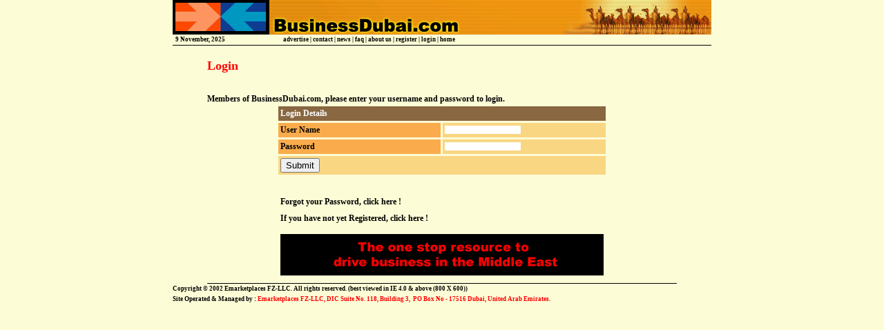

--- FILE ---
content_type: text/html
request_url: http://www.businessdubai.com/login/login.asp?UserAction=VE&ENQNO=2066
body_size: 12857
content:

<html>
 <head>
  <title>BusinessDubai.com - Login</title>
  <meta name="Author" content="Rishi Jalan">
  <meta name="description" content="B2B web portal for importers and exporters which is a buyers and sellers marketplace. Offers opportunity to do business in middle east africa CIS countries india and pakistan with auction and negotiation facility.">
  <meta name="keywords" content="traders, importers, exporters, b2b, B2B, middleeast, middle east, trade, portal, web portal, GCC, Gulf, buysell, general trading, IT, construction material, chemical, textile, market, marketplace, etrading, buyers, sellers, business, emarketplace, emarketplaces, yarn, prices">
  <link rel="stylesheet" type="text/css" href="../common/styler.css" />
 </head>
 <body leftmargin=0 topmargin=0>
  <center>
   
<html>
 <center>
  <head>
   <title>BusinessDubai.com - Top Bar</title>
   <meta name="Author" content="Rishi Jalan">
   <meta name="description" content="B2B web portal for importers and exporters which is a buyers and sellers marketplace. Offers opportunity to do business in middle east africa CIS countries india and pakistan with auction and negotiation facility.">
   <meta name="keywords" content="traders, importers, exporters, b2b, B2B, middleeast, middle east, trade, portal, web portal, GCC, Gulf, buysell, general trading, IT, construction material, chemical, textile, market, marketplace, etrading, buyers, sellers, business, emarketplace, emarketplaces, yarn, prices">
   <link rel="stylesheet" type="text/css" href="../common/styler.css" />
   <script language="JavaScript">
    function makeArray(len)
     {       for (var i=0;i<len;i++)
      {       this[i] = null
      }
       this.length = len;
     }
    var daynames = new makeArray(7)
    daynames[0] = "Sunday"
    daynames[1] = "Monday"
    daynames[2] = "Tuesday"
    daynames[3] = "Wednesday"
    daynames[4] = "Thursday"
    daynames[5] = "Friday"
    daynames[6] = "Saturday"
    var monthnames = new makeArray(12)
    monthnames[0] = "January"
    monthnames[1] = "February"
    monthnames[2] = "March"
    monthnames[3] = "April"
    monthnames[4] = "May"
    monthnames[5] = "June"
    monthnames[6] = "July"
    monthnames[7] = "August"
    monthnames[8] = "September"
    monthnames[9] = "October"
    monthnames[10] = "November"
    monthnames[11] = "December"
    var now = new Date()
    var day = now.getDay()
    var month = now.getMonth()
    var year = now.getFullYear()
    var date = now.getDate()
    var hour = now.getHours()
    var minutes = now.getMinutes()
   </script>
  </head>
  <table cellspacing="0" cellpadding="0" width="780" height="50" border="0">
   <tr>
    <td height="50" width="780"><img src="../images/sitelogo.gif" height="50" width="780"></td>
   </tr>
  </table>
  <table cellspacing="0" cellpadding="0" width="780" height="15" border="0">
   <tr>
    <td height=15 width=200 align=left class="td">&nbsp;
     <script language="JavaScript">
      <!--
       document.write(date + " " + monthnames[month] + ", " + year)
      //-->
     </script>
    </td>
    
      <td height="15" width="780" class="tm"><a href="../advertise/advertise.asp" class="tm">advertise</a><a class="tm">&nbsp;|&nbsp;</a><a href="../contact/contact.asp" class="tm">contact</a><a class="tm">&nbsp;|&nbsp;</a><a href="../news/news.asp" class="tm">news</a><a class="tm">&nbsp;|&nbsp;</a><a href="../faq/faq.asp" class="tm">faq</a><a class="tm">&nbsp;|&nbsp;</a><a href="../aboutus/aboutus.asp" class="tm">about us</a><a class="tm">&nbsp;|&nbsp;</a><a href="../register/mrchart.asp" class="tm">register</a><a class="tm">&nbsp;|&nbsp;</a><a href="../login/login.asp" class="tm">login</a><a class="tm">&nbsp;|&nbsp;</a><a href="../index.asp" class="tm">home</a></td>
     
   </tr>
  </table>
  <table cellspacing="0" cellpadding="0" width="780" height="1" border="0" bgcolor="#000000">
   <tr>
    <td> </td>
   </tr>
  </table>
 </center>
</html>
   <table cellspacing="0" cellpadding="0" width="680" height="60" border=0>
    <tr><td height="60" width="780" class="ph">Login</td></tr>
    <tr><td height="10"> </td></tr>
    
     <tr><td class="ptbc">Members of BusinessDubai.com, please enter your username and password to login.</td></tr>
    
   </table>
   <form name="frm1" method="post" action="Verify.asp">
    
      <input type="hidden" name="hidCompname" value="">
      
    <table cellspacing=3 cellpadding=3 width="480" border=0>
     <tr>
      <td height="20" colspan="2" class="thbc">Login Details</td>
     </tr>
     <tr>
      <td height="20" width="50%"class="chbr">User Name</td>
      <td height="20" class="ctbl"><input name="txtUserName" type="text" class="hebnl"></td>
     </tr>
     <tr>
      <td height="20" class="chbr">Password</td>
      <td height="20" class="ctbl"><input type="Password" name="txtPassword" class="hebnl"></td>
      
       <input type="hidden" name="hidUserAction" value="VE">
       
        <input type="hidden" name="hidENQNO" value="2066">
       
     </tr>
     <tr>
      <td height="20" class="ctbc" colspan="2"><input type="submit" value="Submit" name="Submit" onclick="return dovalidate();"></td>
     </tr>
    </table>
    <table cellspacing=3 cellpadding=3 width="480" border=0>
     <tr>
      <td height="20"> </td>
     </tr>
     <tr>
      <td height="20" class="ptbc"><a href="forgot.asp" class="ptbcl">Forgot your Password, click here !</a></td>
     </tr>
     <tr> 
      <td height="20" class="ptbc"><a href="../register/mrchart.asp" class="ptbcl">If you have not yet Registered, click here !</a></td>
     </tr>
    </table>
   </form>
	<script language="JavaScript">
	 //Array for Username
	 arrUNAllowedChars = new Array(61);
	 //Special Characters
	 arrUNAllowedChars[0]="a";
	 arrUNAllowedChars[1]="b";
	 arrUNAllowedChars[2]="c";
	 arrUNAllowedChars[3]="d";
	 arrUNAllowedChars[4]="e";
	 arrUNAllowedChars[5]="f";
	 arrUNAllowedChars[6]="g";
	 arrUNAllowedChars[7]="h";
	 arrUNAllowedChars[8]="i";
	 arrUNAllowedChars[9]="j";
	 arrUNAllowedChars[10]="k";
	 arrUNAllowedChars[11]="l";
	 arrUNAllowedChars[12]="m";
	 arrUNAllowedChars[13]="n";
	 arrUNAllowedChars[14]="o";
	 arrUNAllowedChars[15]="p";
	 arrUNAllowedChars[16]="q";
	 arrUNAllowedChars[17]="r";
	 arrUNAllowedChars[18]="s";
	 arrUNAllowedChars[19]="t";
	 arrUNAllowedChars[20]="u";
	 arrUNAllowedChars[21]="v";
	 arrUNAllowedChars[22]="w";
	 arrUNAllowedChars[23]="x";
	 arrUNAllowedChars[24]="y";
	 arrUNAllowedChars[25]="z";
	 arrUNAllowedChars[26]="A";
	 arrUNAllowedChars[27]="B";
	 arrUNAllowedChars[28]="C";
	 arrUNAllowedChars[29]="D";
	 arrUNAllowedChars[30]="E";
	 arrUNAllowedChars[31]="F";
	 arrUNAllowedChars[32]="G";
	 arrUNAllowedChars[33]="H";
	 arrUNAllowedChars[34]="I";
	 arrUNAllowedChars[35]="J";
	 arrUNAllowedChars[36]="K";
	 arrUNAllowedChars[37]="L";
	 arrUNAllowedChars[38]="M";
	 arrUNAllowedChars[39]="N";
	 arrUNAllowedChars[40]="O";
	 arrUNAllowedChars[41]="P";
	 arrUNAllowedChars[42]="Q";
	 arrUNAllowedChars[43]="R";
	 arrUNAllowedChars[44]="S";
	 arrUNAllowedChars[45]="T";
	 arrUNAllowedChars[46]="U";
	 arrUNAllowedChars[47]="V";
	 arrUNAllowedChars[48]="W";
	 arrUNAllowedChars[49]="X";
	 arrUNAllowedChars[50]="Y";
	 arrUNAllowedChars[51]="Z";
	 arrUNAllowedChars[52]="1";
	 arrUNAllowedChars[53]="2";
	 arrUNAllowedChars[54]="3";
	 arrUNAllowedChars[55]="4";
	 arrUNAllowedChars[56]="5";
	 arrUNAllowedChars[57]="6";
	 arrUNAllowedChars[58]="7";
	 arrUNAllowedChars[59]="8";
	 arrUNAllowedChars[60]="9";
	 arrUNAllowedChars[61]="0";
	   
	 //Accepts a sring and checks whether itsfull of spaces, returns false
	 function isspace(strparam)
	 {
	 	ilength=strparam.length;
	 	inoofspaces = 0;
			
	 	for(i=0;i<ilength;i++)
	 	{
	 		if(strparam.charAt(i) == " ")
	 		{
	 			inoofspaces++
	 		}
	 	}

	 	if (inoofspaces == ilength)
	 	{
	 		return false;
	 	}
	 	else
	 	{
	 		return true;
	 	}
	 }
	 //validation for the entire form
	 //
	 function dovalidate()
	 {
	 blnUN = true;
	 	 
	 //Checking for UserName
	 strusername = document.frm1.txtUserName.value;
	 	for(i=0;i<strusername.length;i++)
	 	{
	 	blnusername = false;
	 		//Checks each character for allowed chars
	 		for(j=0;j<arrUNAllowedChars.length;j++)
	 		{
	 			if(strusername.charAt(i) == arrUNAllowedChars[j])
	 			{
	 				blnusername = true;
	 				break;
	 			}
	 		}
	 		//if entire Username is wrong then blnUN is false
	 		//blnusername stores the the entire username.
	 		if(!blnusername)
	 		{
	 			blnUN=false;
	 			break;
	 		}
	 	}
	 	if(!isspace(document.frm1.txtUserName.value))
	 	{
	 		alert("Please Enter the User Name");
	 		document.frm1.txtUserName.focus();
	 		return false;
	 	}
	 	else if	(!blnUN)
	 	{
	 		alert("Please Enter a Valid User Name");
	 		document.frm1.txtUserName.focus();
	 		return false;
	 	}
	 	else if(!isspace(document.frm1.txtPassword.value))
	 	{
	 		alert("Please Enter Password");
	 		document.frm1.txtPassword.focus();
	 		return false;
	 	}
	 }
	</script>   
   <table cellspacing="0" cellpadding="0" width="780" height="60" border=0>
    <tr>
     <td width="780" height="60" align="center"><a href="http://www.businessdubai.com" target="_blank"><img src="../images/bdblack.gif" width="468" height="60" border=0 alt="Businessdubai.com"></a></td>
    </tr>
   </table>
   <!-- START OF WEBTRENDS LIVE TAG -->
<!-- Copyright 1999-2000 WebTrends Corporation -->
<!-- eCommerce Revenue Tracking (patent pending) -->

<!-- Visit us at http://www.webtrendslive.com -->

<SCRIPT LANGUAGE="JavaScript">
<!--
// You may customize the values of the variables below to suit your website.
// Simply insert your own values between the double-quotes.
// Here are some examples:
//   var ORDER= "D2,Business to Consumer,Pocket FM Radio,Audio Products,10,499.99;";
//   var SERVER= "MyServerName";
//   var CONTENTGROUP= "ContentGroupOfThisPage";

var ORDER= "";
var SERVER= "";
var CONTENTGROUP= "";
//-->
</SCRIPT>

<SCRIPT LANGUAGE="JavaScript">
<!--
// Modification of this code is not allowed and will permanently disable your account!
// SiteName: Businessdubai.com
var W="tagver=3&SiteId=39591&Sid=009-00-12-2-147920-39591&Tz=400&firstwkday=saturday&Edition=enterprise&Button=";
W+="&server="+escape(SERVER);
W+="&order="+escape(ORDER);
W+="&Group="+escape(CONTENTGROUP);
W+="&browserDate="+escape(new Date());
W+="&title="+escape(document.title);
W+="&url="+window.document.URL;
W+="&referrer="+window.document.referrer;
W+="&appname="+escape(navigator.appName);
W+="&appversion="+escape(navigator.appVersion);
W+="&cookieOK="+(navigator.cookieEnabled?"Yes":"No");
W+="&userLanguage="+(navigator.appName=="Netscape"?navigator.language:navigator.userLanguage);
W+="&platform="+navigator.platform;
W+="&bgColor="+escape(document.bgColor);
W+="&javaOK=Yes";
if(typeof(screen)=="object")
{
W+="&screenResolution="+screen.width+"x"+screen.height;
W+="&colorDepth="+screen.colorDepth;
W+="&NSpluginList=";
for( var i=0; i< navigator.plugins.length; i++)
W+=escape(navigator.plugins[i].name)+";";
}
document.write('<A TARGET="_blank" HREF="http://www.webtrendslive.com/redirect.asp?siteID=39591">');
document.write('<IMG BORDER="0" WIDTH="1" HEIGHT="1" SRC="http://statse.webtrendslive.com/S009-00-12-2-147920-39591/button3.asp?'+W+'">');
document.write('</A>');
//-->
</SCRIPT>

<NOSCRIPT>
<A TARGET="_blank" HREF="http://www.webtrendslive.com/redirect.asp?siteID=39591">
<IMG BORDER="0" WIDTH="1" HEIGHT="1" SRC="http://statse.webtrendslive.com/S009-00-12-2-147920-39591/button3.asp?tagver=3&SiteId=39591&Sid=001-00-3-10-6692-7351&Tz=400&firstwkday=saturday&Edition=enterprise&Button=&title=NO%20SCRIPT&url=http://noscript&javaOK=No&">
</A>
</NOSCRIPT>
<!-- END OF WEBTRENDS LIVE TAG -->

<table cellspacing="0" cellpadding="0" width="780" height="10" border="0">
 <tr>
  <td> </td>
 </tr>
</table>
<table cellspacing="0" cellpadding="0" width="680" height="1" border="0" bgcolor="#000000">
 <tr>
  <td> </td>
 </tr>
</table>
<table cellspacing="0" cellpadding="0" width="780" height="15" border="0">
 <tr>
  <td height="15" width="780" class="bm">Copyright &copy; 2002 Emarketplaces FZ-LLC. All rights reserved. (best viewed in IE 4.0 & above (800 X 600))</td>
 </tr>
</table>
<table cellspacing="0" cellpadding="0" width="780" height="15" border="0">
 <tr>
  <td height="15" width="780" class="bm">Site Operated & Managed by : <font color="#ff0000">Emarketplaces FZ-LLC, DIC&nbsp;Suite No. 118, Building 3, &nbsp;PO Box No - 17516&nbsp;Dubai,&nbsp;United Arab Emirates.</font></td>
 </tr>
</table>

  </center>
 </body>
</html>

--- FILE ---
content_type: text/css
request_url: http://www.businessdubai.com/common/styler.css
body_size: 21912
content:
body
  {
    background-color: #FCFCD7;
    color: #000000; 
    font-family: "Verdana, Arial, Helvetica, sans-serif";
    font-size: 9px;
    font-weight: bold;
    font-style: normal;
    text-decoration: none;
    text-align=right;
    text-valign=center
  }

.td
  {
    color: #000000;
    font-family: "Verdana, Arial, Helvetica, sans-serif";
    font-size: 9px;
    font-weight: bold;
    font-style: normal;
    text-decoration: none;
    text-align=left;
    text-valign=center
  }

.tm
  {
    color: #000000;
    font-family: "Verdana, Arial, Helvetica, sans-serif";
    font-size: 9px;
    font-weight: bold;
    font-style: normal;
    text-decoration: none;
    text-align=right;
    text-valign=center
  }

a.tm:hover
  {
    color: #F9812F
  }

.tma
  {
    color: #000000;
    font-family: "Verdana, Arial, Helvetica, sans-serif";
    font-size: 9px;
    font-weight: bold;
    font-style: normal;
    text-decoration: none;
    text-align=center;
    text-valign=center
  }

a.tma:hover
  {
    color: #F9812F
  }

.bm
  {
    color: #000000;
    font-family: "Verdana, Arial, Helvetica, sans-serif";
    font-size: 9px;
    font-weight: bold;
    font-style: normal;
    text-decoration: none;
    text-align=center;
    text-valign=center
  }

.ph
  {
    color: #FF0000;
    font-family: "Verdana, Arial, Helvetica, sans-serif";
    font-size: 18px;
    font-weight: bold;
    font-style: normal;
    text-decoration: none;
    text-align=center;
    text-valign=center
  }

.psh
  {
    color: #000000;
    font-family: "Verdana, Arial, Helvetica, sans-serif";
    font-size: 16px;
    font-weight: bold;
    font-style: normal;
    text-decoration: none;
    text-align=center;
    text-valign=center
  }

.th
  {
    color: #FF0000;
    font-family: "Verdana, Arial, Helvetica, sans-serif";
    font-size: 14px;
    font-weight: bold;
    font-style: normal;
    text-decoration: none;
    text-align=center;
    text-valign=center
  }

.ptbc
  {
    color: #000000;
    font-family: "Verdana, Arial, Helvetica, sans-serif";
    font-size: 12px;
    font-weight: bold;
    font-style: normal;
    text-decoration: none;
    text-align=center;
    text-valign=center
  }

.ptbl
  {
    color: #000000;
    font-family: "Verdana, Arial, Helvetica, sans-serif";
    font-size: 12px;
    font-weight: bold;
    font-style: normal;
    text-decoration: none;
    text-align=left;
    text-valign=center
  }

.ptbr
  {
    color: #000000;
    font-family: "Verdana, Arial, Helvetica, sans-serif";
    font-size: 12px;
    font-weight: bold;
    font-style: normal;
    text-decoration: none;
    text-align=right;
    text-valign=center
  }

.ptbj
  {
    color: #000000;
    font-family: "Verdana, Arial, Helvetica, sans-serif";
    font-size: 12px;
    font-weight: bold;
    font-style: normal;
    text-decoration: none;
    text-align=justify;
    text-valign=center
  }

.ptnc
  {
    color: #000000;
    font-family: "Verdana, Arial, Helvetica, sans-serif";
    font-size: 12px;
    font-weight: normal;
    font-style: normal;
    text-decoration: none;
    text-align=center;
    text-valign=center
  }

.ptnl
  {
    color: #000000;
    font-family: "Verdana, Arial, Helvetica, sans-serif";
    font-size: 12px;
    font-weight: normal;
    font-style: normal;
    text-decoration: none;
    text-align=left;
    text-valign=center
  }

.ptnr
  {
    color: #000000;
    font-family: "Verdana, Arial, Helvetica, sans-serif";
    font-size: 12px;
    font-weight: normal;
    font-style: normal;
    text-decoration: none;
    text-align=right;
    text-valign=center
  }

.ptnj
  {
    color: #000000;
    font-family: "Verdana, Arial, Helvetica, sans-serif";
    font-size: 12px;
    font-weight: normal;
    font-style: normal;
    text-decoration: none;
    text-align=justify;
    text-valign=center
  }

.ptbcl
  {
    color: #000000;
    font-family: "Verdana, Arial, Helvetica, sans-serif";
    font-size: 12px;
    font-weight: bold;
    font-style: normal;
    text-decoration: none;
    text-align=center;
    text-valign=center
  }

a.ptbcl:hover
  {
    color: #F9812F
  }

.ptbll
  {
    color: #000000;
    font-family: "Verdana, Arial, Helvetica, sans-serif";
    font-size: 12px;
    font-weight: bold;
    font-style: normal;
    text-decoration: none;
    text-align=left;
    text-valign=center
  }

a.ptbll:hover
  {
    color: #F9812F
  }

.ptbrl
  {
    color: #000000;
    font-family: "Verdana, Arial, Helvetica, sans-serif";
    font-size: 12px;
    font-weight: bold;
    font-style: normal;
    text-decoration: none;
    text-align=right;
    text-valign=center
  }

a.ptbrl:hover
  {
    color: #F9812F
  }

.ptbjl
  {
    color: #000000;
    font-family: "Verdana, Arial, Helvetica, sans-serif";
    font-size: 12px;
    font-weight: bold;
    font-style: normal;
    text-decoration: none;
    text-align=justify;
    text-valign=center
  }

a.ptbjl:hover
  {
    color: #F9812F
  }

.ptncl
  {
    color: #000000;
    font-family: "Verdana, Arial, Helvetica, sans-serif";
    font-size: 12px;
    font-weight: normal;
    font-style: normal;
    text-decoration: none;
    text-align=center;
    text-valign=center
  }

a.ptncl:hover
  {
    color: #F9812F
  }

.ptnll
  {
    color: #000000;
    font-family: "Verdana, Arial, Helvetica, sans-serif";
    font-size: 12px;
    font-weight: normal;
    font-style: normal;
    text-decoration: none;
    text-align=left;
    text-valign=center
  }


a.ptnll:hover
  {
    color: #F9812F
  }

.ptnrl
  {
    color: #000000;
    font-family: "Verdana, Arial, Helvetica, sans-serif";
    font-size: 12px;
    font-weight: normal;
    font-style: normal;
    text-decoration: none;
    text-align=right;
    text-valign=center
  }


a.ptnrl:hover
  {
    color: #F9812F
  }

.ptnjl
  {
    color: #000000;
    font-family: "Verdana, Arial, Helvetica, sans-serif";
    font-size: 12px;
    font-weight: normal;
    font-style: normal;
    text-decoration: none;
    text-align=justify;
    text-valign=center
  }

a.ptnjl:hover
  {
    color: #F9812F
  }

.chbc
  {
    background-color: #FAAC4C;
    color: #000000;
    font-family: "Verdana, Arial, Helvetica, sans-serif";
    font-size: 12px;
    font-weight: bold;
    font-style: normal;
    text-decoration: none;
    text-align=center;
    text-valign=center
  }

.chbl
  {
    background-color: #FAAC4C;
    color: #000000;
    font-family: "Verdana, Arial, Helvetica, sans-serif";
    font-size: 12px;
    font-weight: bold;
    font-style: normal;
    text-decoration: none;
    text-align=left;
    text-valign=center
  }

.chbll
  {
    background-color: #FAAC4C;
    color: #000000;
    font-family: "Verdana, Arial, Helvetica, sans-serif";
    font-size: 12px;
    font-weight: bold;
    font-style: normal;
    text-decoration: none;
    text-align=left;
    text-valign=center
  }

a.chbll:hover
  {
    color: #F9812F
  }

.chbr
  {
    background-color: #FAAC4C;
    color: #000000;
    font-family: "Verdana, Arial, Helvetica, sans-serif";
    font-size: 12px;
    font-weight: bold;
    font-style: normal;
    text-decoration: none;
    text-align=right;
    text-valign=center
  }

.chbj
  {
    background-color: #FAAC4C;
    color: #000000;
    font-family: "Verdana, Arial, Helvetica, sans-serif";
    font-size: 12px;
    font-weight: bold;
    font-style: normal;
    text-decoration: none;
    text-align=justify;
    text-valign=center
  }

.chnc
  {
    background-color: #FAAC4C;
    color: #000000;
    font-family: "Verdana, Arial, Helvetica, sans-serif";
    font-size: 12px;
    font-weight: normal;
    font-style: normal;
    text-decoration: none;
    text-align=center;
    text-valign=center
  }

.chnl
  {
    background-color: #FAAC4C;
    color: #000000;
    font-family: "Verdana, Arial, Helvetica, sans-serif";
    font-size: 12px;
    font-weight: normal;
    font-style: normal;
    text-decoration: none;
    text-align=left;
    text-valign=center
  }

.chnr
  {
    background-color: #FAAC4C;
    color: #000000;
    font-family: "Verdana, Arial, Helvetica, sans-serif";
    font-size: 12px;
    font-weight: normal;
    font-style: normal;
    text-decoration: none;
    text-align=right;
    text-valign=center
  }

.chnj
  {
    background-color: #FAAC4C;
    color: #000000;
    font-family: "Verdana, Arial, Helvetica, sans-serif";
    font-size: 12px;
    font-weight: normal;
    font-style: normal;
    text-decoration: none;
    text-align=justify;
    text-valign=center
  }

.ctbc
  {
    background-color: #F9D682;
    color: #000000;
    font-family: "Verdana, Arial, Helvetica, sans-serif";
    font-size: 12px;
    font-weight: bold;
    font-style: normal;
    text-decoration: none;
    text-align=center;
    text-valign=center
  }

.ctbl
  {
    background-color: #F9D682;
    color: #000000;
    font-family: "Verdana, Arial, Helvetica, sans-serif";
    font-size: 12px;
    font-weight: bold;
    font-style: normal;
    text-decoration: none;
    text-align=left;
    text-valign=center
  }

.ctbr
  {
    background-color: #F9D682;
    color: #000000;
    font-family: "Verdana, Arial, Helvetica, sans-serif";
    font-size: 12px;
    font-weight: bold;
    font-style: normal;
    text-decoration: none;
    text-align=right;
    text-valign=center
  }

.ctbj
  {
    background-color: #F9D682;
    color: #000000;
    font-family: "Verdana, Arial, Helvetica, sans-serif";
    font-size: 12px;
    font-weight: bold;
    font-style: normal;
    text-decoration: none;
    text-align=justify;
    text-valign=center
  }

.ctnc
  {
    background-color: #F9D682;
    color: #000000;
    font-family: "Verdana, Arial, Helvetica, sans-serif";
    font-size: 12px;
    font-weight: normal;
    font-style: normal;
    text-decoration: none;
    text-align=center;
    text-valign=center
  }

.ctnl
  {
    background-color: #F9D682;
    color: #000000;
    font-family: "Verdana, Arial, Helvetica, sans-serif";
    font-size: 12px;
    font-weight: normal;
    font-style: normal;
    text-decoration: none;
    text-align=left;
    text-valign=center
  }

.ctnr
  {
    background-color: #F9D682;
    color: #000000;
    font-family: "Verdana, Arial, Helvetica, sans-serif";
    font-size: 12px;
    font-weight: normal;
    font-style: normal;
    text-decoration: none;
    text-align=right;
    text-valign=center
  }

.ctnj
  {
    background-color: #F9D682;
    color: #000000;
    font-family: "Verdana, Arial, Helvetica, sans-serif";
    font-size: 12px;
    font-weight: normal;
    font-style: normal;
    text-decoration: none;
    text-align=justify;
    text-valign=center
  }

.ctbcl
  {
    background-color: #F9D682;
    color: #000000;
    font-family: "Verdana, Arial, Helvetica, sans-serif";
    font-size: 12px;
    font-weight: bold;
    font-style: normal;
    text-decoration: none;
    text-align=center;
    text-valign=center
  }

a.ctbcl:hover
  {
    color: #F9812F
  }

.ctbll
  {
    background-color: #F9D682;
    color: #000000;
    font-family: "Verdana, Arial, Helvetica, sans-serif";
    font-size: 12px;
    font-weight: bold;
    font-style: normal;
    text-decoration: none;
    text-align=left;
    text-valign=center
  }

a.ctbll:hover
  {
    color: #F9812F
  }

.ctbrl
  {
    background-color: #F9D682;
    color: #000000;
    font-family: "Verdana, Arial, Helvetica, sans-serif";
    font-size: 12px;
    font-weight: bold;
    font-style: normal;
    text-decoration: none;
    text-align=right;
    text-valign=center
  }

a.ctbrl:hover
  {
    color: #F9812F
  }

.ctbjl
  {
    background-color: #F9D682;
    color: #000000;
    font-family: "Verdana, Arial, Helvetica, sans-serif";
    font-size: 12px;
    font-weight: bold;
    font-style: normal;
    text-decoration: none;
    text-align=justify;
    text-valign=center
  }

a.ctbjl:hover
  {
    color: #F9812F
  }

.ctncl
  {
    background-color: #F9D682;
    color: #000000;
    font-family: "Verdana, Arial, Helvetica, sans-serif";
    font-size: 12px;
    font-weight: normal;
    font-style: normal;
    text-decoration: none;
    text-align=center;
    text-valign=center
  }

a.ctncl:hover
  {
    color: #F9812F
  }

.ctnll
  {
    background-color: #F9D682;
    color: #000000;
    font-family: "Verdana, Arial, Helvetica, sans-serif";
    font-size: 12px;
    font-weight: normal;
    font-style: normal;
    text-decoration: none;
    text-align=left;
    text-valign=center
  }

a.ctnll:hover
  {
    color: #F9812F
  }

.ctnrl
  {
    background-color: #F9D682;
    color: #000000;
    font-family: "Verdana, Arial, Helvetica, sans-serif";
    font-size: 12px;
    font-weight: normal;
    font-style: normal;
    text-decoration: none;
    text-align=right;
    text-valign=center
  }

a.ctnrl:hover
  {
    color: #F9812F
  }

.ctnjl
  {
    background-color: #F9D682;
    color: #000000;
    font-family: "Verdana, Arial, Helvetica, sans-serif";
    font-size: 12px;
    font-weight: normal;
    font-style: normal;
    text-decoration: none;
    text-align=justify;
    text-valign=center
  }

a.ctnjl:hover
  {
    color: #F9812F
  }

.ebnls
  {
    background-color: #ffffff;
    color: #000000;
    font-family: "Verdana, Arial, Helvetica, sans-serif";
    font-size: 12px;
    font-weight: normal;
    font-style: normal;
    text-decoration: none;
    text-align=left;
    text-valign=center;
    height=20;
    width=300;
    border-style: none;
    border-top-width: 0;
    border-bottom-width: 0;
    border-right-width: 0;
    border-left-width: 0;
  }

.ebnlss
  {
    background-color: #ffffff;
    color: #000000;
    font-family: "Verdana, Arial, Helvetica, sans-serif";
    font-size: 12px;
    font-weight: normal;
    font-style: normal;
    text-decoration: none;
    text-align=left;
    text-valign=center;
    height=20;
    width=150;
    border-style: none;
    border-top-width: 0;
    border-bottom-width: 0;
    border-right-width: 0;
    border-left-width: 0;
  }

.ebnrs
  {
    background-color: #ffffff;
    color: #000000;
    font-family: "Verdana, Arial, Helvetica, sans-serif";
    font-size: 12px;
    font-weight: normal;
    font-style: normal;
    text-decoration: none;
    text-align=right;
    text-valign=center;
    height=20;
    width=300;
    border-style: none;
    border-top-width: 0;
    border-bottom-width: 0;
    border-right-width: 0;
    border-left-width: 0;
  }

.ebnlb
  {
    background-color: #ffffff;
    color: #000000;
    font-family: "Verdana, Arial, Helvetica, sans-serif";
    font-size: 12px;
    font-weight: normal;
    font-style: normal;
    text-decoration: none;
    text-align=left;
    text-valign=center;
    height=80;
    width=400;
    border-style: none;
    border-top-width: 0;
    border-bottom-width: 0;
    border-right-width: 0;
    border-left-width: 0;
  }

.ebnrb
  {
    background-color: #ffffff;
    color: #000000;
    font-family: "Verdana, Arial, Helvetica, sans-serif";
    font-size: 12px;
    font-weight: normal;
    font-style: normal;
    text-decoration: none;
    text-align=right;
    text-valign=center;
    height=80;
    width=400;
    border-style: none;
    border-top-width: 0;
    border-bottom-width: 0;
    border-right-width: 0;
    border-left-width: 0;
  }

.hptbc
  {
    color: #000000;
    font-family: "Verdana, Arial, Helvetica, sans-serif";
    font-size: 10px;
    font-weight: bold;
    font-style: normal;
    text-decoration: none;
    text-align=center;
    text-valign=center
  }

.hptnc
  {
    color: #000000;
    font-family: "Verdana, Arial, Helvetica, sans-serif";
    font-size: 10px;
    font-weight: normal;
    font-style: normal;
    text-decoration: none;
    text-align=center;
    text-valign=center
  }

.hptnr
  {
    color: #000000;
    font-family: "Verdana, Arial, Helvetica, sans-serif";
    font-size: 10px;
    font-weight: normal;
    font-style: normal;
    text-decoration: none;
    text-align=right;
    text-valign=center
  }

.hptbcl
  {
    color: #000000;
    font-family: "Verdana, Arial, Helvetica, sans-serif";
    font-size: 10px;
    font-weight: bold;
    font-style: normal;
    text-decoration: none;
    text-align=center;
    text-valign=center
  }

a.hptbcl:hover
  {
    color: #F9812F
  }


.hptnll
  {
    color: #000000;
    font-family: "Verdana, Arial, Helvetica, sans-serif";
    font-size: 10px;
    font-weight: normal;
    font-style: normal;
    text-decoration: none;
    text-align=left;
    text-valign=center
  }


a.hptnll:hover
  {
    color: #F9812F
  }

.hptnrl
  {
    color: #000000;
    font-family: "Verdana, Arial, Helvetica, sans-serif";
    font-size: 10px;
    font-weight: normal;
    font-style: normal;
    text-decoration: none;
    text-align=right;
    text-valign=center
  }


a.hptnrl:hover
  {
    color: #F9812F
  }

.hchbc
  {
    background-color: #FAAC4C;
    color: #000000;
    font-family: "Verdana, Arial, Helvetica, sans-serif";
    font-size: 10px;
    font-weight: bold;
    font-style: normal;
    text-decoration: none;
    text-align=center;
    text-valign=center
  }

.hebnl
  {
    background-color: #ffffff;
    color: #000000;
    font-family: "Verdana, Arial, Helvetica, sans-serif";
    font-size: 9px;
    font-weight: normal;
    font-style: normal;
    text-decoration: none;
    text-align=left;
    text-valign=center;
    height=18;
    width=60;
    border-style: none;
    border-top-width: 0;
    border-bottom-width: 0;
    border-right-width: 0;
    border-left-width: 0;
  }

.ctbcs
  {
    background-color: #ffffff;
    color: #000000;
    font-family: "Verdana, Arial, Helvetica, sans-serif";
    font-size: 12px;
    font-weight: bold;
    font-style: normal;
    text-decoration: none;
    text-align=center;
    text-valign=center
  }

.ctbcg
  {
    background-color: #F3D968;
    color: #000000;
    font-family: "Verdana, Arial, Helvetica, sans-serif";
    font-size: 12px;
    font-weight: bold;
    font-style: normal;
    text-decoration: none;
    text-align=center;
    text-valign=center
  }

.ctbcp
  {
    background-color: #B95740;
    color: #000000;
    font-family: "Verdana, Arial, Helvetica, sans-serif";
    font-size: 12px;
    font-weight: bold;
    font-style: normal;
    text-decoration: none;
    text-align=center;
    text-valign=center
  }

.star
  {
    color: red;
    font-family: "Verdana, Arial, Helvetica, sans-serif";
    font-size: 12px;
    font-weight: bold;
    font-style: normal;
    text-decoration: none;
    text-align=center;
    text-valign=center
  }

.thbc
  {
    background-color: #886741;
    color: #ffffff;
    font-family: "Verdana, Arial, Helvetica, sans-serif";
    font-size: 12px;
    font-weight: bold;
    font-style: normal;
    text-decoration: none;
    text-align=center;
    text-valign=center
  }

.ptncs
  {
    color: #000000;
    font-family: "Verdana, Arial, Helvetica, sans-serif";
    font-size: 9px;
    font-weight: normal;
    font-style: normal;
    text-decoration: none;
    text-align=center;
    text-valign=center
  }

.homepagetext
  {
    color: #07246D;
    font-family: "Verdana, Arial, Helvetica, sans-serif";
    font-size: 12px;
    font-weight: bold;
    font-style: normal;
    text-decoration: none;
    text-align=center;
    text-valign=center
  }


.hptnl
  {
    color: #000000;
    font-family: "Verdana, Arial, Helvetica, sans-serif";
    font-size: 10px;
    font-weight: normal;
    font-style: normal;
    text-decoration: none;
    text-align=left;
    text-valign=center
  }

.ctbcreport
  {
    background-color: #F9D682;
    color: #000000;
    font-family: "Verdana, Arial, Helvetica, sans-serif";
    font-size: 9px;
    font-weight: bold;
    font-style: normal;
    text-decoration: none;
    text-align=center;
    text-valign=center
  }


.ctblreport
  {
    background-color: #F9D682;
    color: #000000;
    font-family: "Verdana, Arial, Helvetica, sans-serif";
    font-size: 9px;
    font-weight: bold;
    font-style: normal;
    text-decoration: none;
    text-align=left;
    text-valign=center
  }

.ctnlreport
  {
    background-color: #F9D682;
    color: #000000;
    font-family: "Verdana, Arial, Helvetica, sans-serif";
    font-size: 9px;
    font-weight: normal;
    font-style: normal;
    text-decoration: none;
    text-align=left;
    text-valign=center
  }

.ctnrreport
  {
    background-color: #F9D682;
    color: #000000;
    font-family: "Verdana, Arial, Helvetica, sans-serif";
    font-size: 9px;
    font-weight: normal;
    font-style: normal;
    text-decoration: none;
    text-align=right;
    text-valign=center
  }

.ctbrreport
  {
    background-color: #F9D682;
    color: #000000;
    font-family: "Verdana, Arial, Helvetica, sans-serif";
    font-size: 9px;
    font-weight: bold;
    font-style: normal;
    text-decoration: none;
    text-align=right;
    text-valign=center
  }